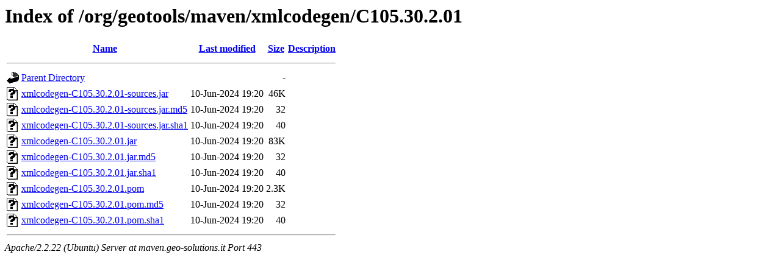

--- FILE ---
content_type: text/html;charset=UTF-8
request_url: https://maven.geo-solutions.it/org/geotools/maven/xmlcodegen/C105.30.2.01/
body_size: 585
content:
<!DOCTYPE HTML PUBLIC "-//W3C//DTD HTML 3.2 Final//EN">
<html>
 <head>
  <title>Index of /org/geotools/maven/xmlcodegen/C105.30.2.01</title>
 </head>
 <body>
<h1>Index of /org/geotools/maven/xmlcodegen/C105.30.2.01</h1>
<table><tr><th><img src="/icons/blank.gif" alt="[ICO]"></th><th><a href="?C=N;O=D">Name</a></th><th><a href="?C=M;O=A">Last modified</a></th><th><a href="?C=S;O=A">Size</a></th><th><a href="?C=D;O=A">Description</a></th></tr><tr><th colspan="5"><hr></th></tr>
<tr><td valign="top"><img src="/icons/back.gif" alt="[DIR]"></td><td><a href="/org/geotools/maven/xmlcodegen/">Parent Directory</a></td><td>&nbsp;</td><td align="right">  - </td><td>&nbsp;</td></tr>
<tr><td valign="top"><img src="/icons/unknown.gif" alt="[   ]"></td><td><a href="xmlcodegen-C105.30.2.01-sources.jar">xmlcodegen-C105.30.2.01-sources.jar</a></td><td align="right">10-Jun-2024 19:20  </td><td align="right"> 46K</td><td>&nbsp;</td></tr>
<tr><td valign="top"><img src="/icons/unknown.gif" alt="[   ]"></td><td><a href="xmlcodegen-C105.30.2.01-sources.jar.md5">xmlcodegen-C105.30.2.01-sources.jar.md5</a></td><td align="right">10-Jun-2024 19:20  </td><td align="right"> 32 </td><td>&nbsp;</td></tr>
<tr><td valign="top"><img src="/icons/unknown.gif" alt="[   ]"></td><td><a href="xmlcodegen-C105.30.2.01-sources.jar.sha1">xmlcodegen-C105.30.2.01-sources.jar.sha1</a></td><td align="right">10-Jun-2024 19:20  </td><td align="right"> 40 </td><td>&nbsp;</td></tr>
<tr><td valign="top"><img src="/icons/unknown.gif" alt="[   ]"></td><td><a href="xmlcodegen-C105.30.2.01.jar">xmlcodegen-C105.30.2.01.jar</a></td><td align="right">10-Jun-2024 19:20  </td><td align="right"> 83K</td><td>&nbsp;</td></tr>
<tr><td valign="top"><img src="/icons/unknown.gif" alt="[   ]"></td><td><a href="xmlcodegen-C105.30.2.01.jar.md5">xmlcodegen-C105.30.2.01.jar.md5</a></td><td align="right">10-Jun-2024 19:20  </td><td align="right"> 32 </td><td>&nbsp;</td></tr>
<tr><td valign="top"><img src="/icons/unknown.gif" alt="[   ]"></td><td><a href="xmlcodegen-C105.30.2.01.jar.sha1">xmlcodegen-C105.30.2.01.jar.sha1</a></td><td align="right">10-Jun-2024 19:20  </td><td align="right"> 40 </td><td>&nbsp;</td></tr>
<tr><td valign="top"><img src="/icons/unknown.gif" alt="[   ]"></td><td><a href="xmlcodegen-C105.30.2.01.pom">xmlcodegen-C105.30.2.01.pom</a></td><td align="right">10-Jun-2024 19:20  </td><td align="right">2.3K</td><td>&nbsp;</td></tr>
<tr><td valign="top"><img src="/icons/unknown.gif" alt="[   ]"></td><td><a href="xmlcodegen-C105.30.2.01.pom.md5">xmlcodegen-C105.30.2.01.pom.md5</a></td><td align="right">10-Jun-2024 19:20  </td><td align="right"> 32 </td><td>&nbsp;</td></tr>
<tr><td valign="top"><img src="/icons/unknown.gif" alt="[   ]"></td><td><a href="xmlcodegen-C105.30.2.01.pom.sha1">xmlcodegen-C105.30.2.01.pom.sha1</a></td><td align="right">10-Jun-2024 19:20  </td><td align="right"> 40 </td><td>&nbsp;</td></tr>
<tr><th colspan="5"><hr></th></tr>
</table>
<address>Apache/2.2.22 (Ubuntu) Server at maven.geo-solutions.it Port 443</address>
</body></html>
